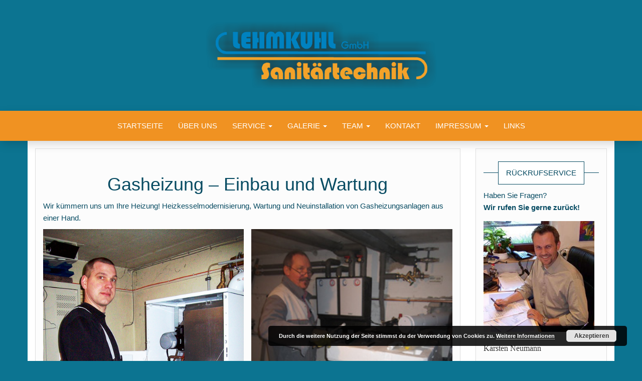

--- FILE ---
content_type: text/html; charset=UTF-8
request_url: https://lehmkuhl-sanitaer.de/gasheizung-einbau-und-wartung/
body_size: 9687
content:
<!DOCTYPE html>
<html lang="de">
	<head>
		<meta http-equiv="content-type" content="text/html; charset=UTF-8" />
		<meta http-equiv="X-UA-Compatible" content="IE=edge">
		<meta name="viewport" content="width=device-width, initial-scale=1">
		<link rel="pingback" href="https://lehmkuhl-sanitaer.de/xmlrpc.php" />
		<meta name='robots' content='index, follow, max-image-preview:large, max-snippet:-1, max-video-preview:-1' />
	<style>img:is([sizes="auto" i], [sizes^="auto," i]) { contain-intrinsic-size: 3000px 1500px }</style>
	
	<!-- This site is optimized with the Yoast SEO plugin v26.8 - https://yoast.com/product/yoast-seo-wordpress/ -->
	<title>Gasheizung - Einbau und Wartung - Lehmkuhl Sanitärtechnik - Meisterhaft seit über 100 Jahren</title>
	<meta name="description" content="Wir kümmern uns um Ihre Heizung! Heizkesselmodernisierung, Wartung und Neuinstallation von Gasheizungsanlagen aus einer Hand." />
	<link rel="canonical" href="https://lehmkuhl-sanitaer.de/gasheizung-einbau-und-wartung/" />
	<meta property="og:locale" content="de_DE" />
	<meta property="og:type" content="article" />
	<meta property="og:title" content="Gasheizung - Einbau und Wartung - Lehmkuhl Sanitärtechnik - Meisterhaft seit über 100 Jahren" />
	<meta property="og:description" content="Wir kümmern uns um Ihre Heizung! Heizkesselmodernisierung, Wartung und Neuinstallation von Gasheizungsanlagen aus einer Hand." />
	<meta property="og:url" content="https://lehmkuhl-sanitaer.de/gasheizung-einbau-und-wartung/" />
	<meta property="og:site_name" content="Lehmkuhl Sanitärtechnik - Meisterhaft seit über 100 Jahren" />
	<meta property="article:modified_time" content="2019-08-22T08:25:43+00:00" />
	<meta property="og:image" content="https://lehmkuhl-sanitaer.de/wp-content/uploads/2019/07/Gasheizung.jpg" />
	<meta name="twitter:card" content="summary_large_image" />
	<script type="application/ld+json" class="yoast-schema-graph">{"@context":"https://schema.org","@graph":[{"@type":"WebPage","@id":"https://lehmkuhl-sanitaer.de/gasheizung-einbau-und-wartung/","url":"https://lehmkuhl-sanitaer.de/gasheizung-einbau-und-wartung/","name":"Gasheizung - Einbau und Wartung - Lehmkuhl Sanitärtechnik - Meisterhaft seit über 100 Jahren","isPartOf":{"@id":"https://lehmkuhl-sanitaer.de/#website"},"primaryImageOfPage":{"@id":"https://lehmkuhl-sanitaer.de/gasheizung-einbau-und-wartung/#primaryimage"},"image":{"@id":"https://lehmkuhl-sanitaer.de/gasheizung-einbau-und-wartung/#primaryimage"},"thumbnailUrl":"https://lehmkuhl-sanitaer.de/wp-content/uploads/2019/07/Gasheizung.jpg","datePublished":"2019-07-02T04:39:39+00:00","dateModified":"2019-08-22T08:25:43+00:00","description":"Wir kümmern uns um Ihre Heizung! Heizkesselmodernisierung, Wartung und Neuinstallation von Gasheizungsanlagen aus einer Hand.","breadcrumb":{"@id":"https://lehmkuhl-sanitaer.de/gasheizung-einbau-und-wartung/#breadcrumb"},"inLanguage":"de","potentialAction":[{"@type":"ReadAction","target":["https://lehmkuhl-sanitaer.de/gasheizung-einbau-und-wartung/"]}]},{"@type":"ImageObject","inLanguage":"de","@id":"https://lehmkuhl-sanitaer.de/gasheizung-einbau-und-wartung/#primaryimage","url":"https://lehmkuhl-sanitaer.de/wp-content/uploads/2019/07/Gasheizung.jpg","contentUrl":"https://lehmkuhl-sanitaer.de/wp-content/uploads/2019/07/Gasheizung.jpg","width":500,"height":667},{"@type":"BreadcrumbList","@id":"https://lehmkuhl-sanitaer.de/gasheizung-einbau-und-wartung/#breadcrumb","itemListElement":[{"@type":"ListItem","position":1,"name":"Startseite","item":"https://lehmkuhl-sanitaer.de/"},{"@type":"ListItem","position":2,"name":"Gasheizung &#8211; Einbau und Wartung"}]},{"@type":"WebSite","@id":"https://lehmkuhl-sanitaer.de/#website","url":"https://lehmkuhl-sanitaer.de/","name":"Lehmkuhl Sanitärtechnik - Meisterhaft seit über 100 Jahren","description":"Lehmkuhl Sanitärtechnik - Bäder, Gas-und Wasserinstallationen, Gasheinzung - Einbau, Service, Kundendienst","publisher":{"@id":"https://lehmkuhl-sanitaer.de/#organization"},"potentialAction":[{"@type":"SearchAction","target":{"@type":"EntryPoint","urlTemplate":"https://lehmkuhl-sanitaer.de/?s={search_term_string}"},"query-input":{"@type":"PropertyValueSpecification","valueRequired":true,"valueName":"search_term_string"}}],"inLanguage":"de"},{"@type":"Organization","@id":"https://lehmkuhl-sanitaer.de/#organization","name":"Lehmkuhl Sanitärtechnik - Meisterhaft seit über 100 Jahren","url":"https://lehmkuhl-sanitaer.de/","logo":{"@type":"ImageObject","inLanguage":"de","@id":"https://lehmkuhl-sanitaer.de/#/schema/logo/image/","url":"https://lehmkuhl-sanitaer.de/wp-content/uploads/2019/07/cropped-hintergrund_ow-2.png","contentUrl":"https://lehmkuhl-sanitaer.de/wp-content/uploads/2019/07/cropped-hintergrund_ow-2.png","width":468,"height":141,"caption":"Lehmkuhl Sanitärtechnik - Meisterhaft seit über 100 Jahren"},"image":{"@id":"https://lehmkuhl-sanitaer.de/#/schema/logo/image/"}}]}</script>
	<!-- / Yoast SEO plugin. -->


<link rel="alternate" type="application/rss+xml" title="Lehmkuhl Sanitärtechnik - Meisterhaft seit über 100 Jahren &raquo; Feed" href="https://lehmkuhl-sanitaer.de/feed/" />
<link rel="alternate" type="application/rss+xml" title="Lehmkuhl Sanitärtechnik - Meisterhaft seit über 100 Jahren &raquo; Kommentar-Feed" href="https://lehmkuhl-sanitaer.de/comments/feed/" />
<script type="text/javascript">
/* <![CDATA[ */
window._wpemojiSettings = {"baseUrl":"https:\/\/s.w.org\/images\/core\/emoji\/15.0.3\/72x72\/","ext":".png","svgUrl":"https:\/\/s.w.org\/images\/core\/emoji\/15.0.3\/svg\/","svgExt":".svg","source":{"concatemoji":"https:\/\/lehmkuhl-sanitaer.de\/wp-includes\/js\/wp-emoji-release.min.js?ver=58027252984ae5bcccfc68671fa8fe55"}};
/*! This file is auto-generated */
!function(i,n){var o,s,e;function c(e){try{var t={supportTests:e,timestamp:(new Date).valueOf()};sessionStorage.setItem(o,JSON.stringify(t))}catch(e){}}function p(e,t,n){e.clearRect(0,0,e.canvas.width,e.canvas.height),e.fillText(t,0,0);var t=new Uint32Array(e.getImageData(0,0,e.canvas.width,e.canvas.height).data),r=(e.clearRect(0,0,e.canvas.width,e.canvas.height),e.fillText(n,0,0),new Uint32Array(e.getImageData(0,0,e.canvas.width,e.canvas.height).data));return t.every(function(e,t){return e===r[t]})}function u(e,t,n){switch(t){case"flag":return n(e,"\ud83c\udff3\ufe0f\u200d\u26a7\ufe0f","\ud83c\udff3\ufe0f\u200b\u26a7\ufe0f")?!1:!n(e,"\ud83c\uddfa\ud83c\uddf3","\ud83c\uddfa\u200b\ud83c\uddf3")&&!n(e,"\ud83c\udff4\udb40\udc67\udb40\udc62\udb40\udc65\udb40\udc6e\udb40\udc67\udb40\udc7f","\ud83c\udff4\u200b\udb40\udc67\u200b\udb40\udc62\u200b\udb40\udc65\u200b\udb40\udc6e\u200b\udb40\udc67\u200b\udb40\udc7f");case"emoji":return!n(e,"\ud83d\udc26\u200d\u2b1b","\ud83d\udc26\u200b\u2b1b")}return!1}function f(e,t,n){var r="undefined"!=typeof WorkerGlobalScope&&self instanceof WorkerGlobalScope?new OffscreenCanvas(300,150):i.createElement("canvas"),a=r.getContext("2d",{willReadFrequently:!0}),o=(a.textBaseline="top",a.font="600 32px Arial",{});return e.forEach(function(e){o[e]=t(a,e,n)}),o}function t(e){var t=i.createElement("script");t.src=e,t.defer=!0,i.head.appendChild(t)}"undefined"!=typeof Promise&&(o="wpEmojiSettingsSupports",s=["flag","emoji"],n.supports={everything:!0,everythingExceptFlag:!0},e=new Promise(function(e){i.addEventListener("DOMContentLoaded",e,{once:!0})}),new Promise(function(t){var n=function(){try{var e=JSON.parse(sessionStorage.getItem(o));if("object"==typeof e&&"number"==typeof e.timestamp&&(new Date).valueOf()<e.timestamp+604800&&"object"==typeof e.supportTests)return e.supportTests}catch(e){}return null}();if(!n){if("undefined"!=typeof Worker&&"undefined"!=typeof OffscreenCanvas&&"undefined"!=typeof URL&&URL.createObjectURL&&"undefined"!=typeof Blob)try{var e="postMessage("+f.toString()+"("+[JSON.stringify(s),u.toString(),p.toString()].join(",")+"));",r=new Blob([e],{type:"text/javascript"}),a=new Worker(URL.createObjectURL(r),{name:"wpTestEmojiSupports"});return void(a.onmessage=function(e){c(n=e.data),a.terminate(),t(n)})}catch(e){}c(n=f(s,u,p))}t(n)}).then(function(e){for(var t in e)n.supports[t]=e[t],n.supports.everything=n.supports.everything&&n.supports[t],"flag"!==t&&(n.supports.everythingExceptFlag=n.supports.everythingExceptFlag&&n.supports[t]);n.supports.everythingExceptFlag=n.supports.everythingExceptFlag&&!n.supports.flag,n.DOMReady=!1,n.readyCallback=function(){n.DOMReady=!0}}).then(function(){return e}).then(function(){var e;n.supports.everything||(n.readyCallback(),(e=n.source||{}).concatemoji?t(e.concatemoji):e.wpemoji&&e.twemoji&&(t(e.twemoji),t(e.wpemoji)))}))}((window,document),window._wpemojiSettings);
/* ]]> */
</script>
<style id='wp-emoji-styles-inline-css' type='text/css'>

	img.wp-smiley, img.emoji {
		display: inline !important;
		border: none !important;
		box-shadow: none !important;
		height: 1em !important;
		width: 1em !important;
		margin: 0 0.07em !important;
		vertical-align: -0.1em !important;
		background: none !important;
		padding: 0 !important;
	}
</style>
<link rel='stylesheet' id='wp-block-library-css' href='https://lehmkuhl-sanitaer.de/wp-includes/css/dist/block-library/style.min.css?ver=58027252984ae5bcccfc68671fa8fe55' type='text/css' media='all' />
<style id='classic-theme-styles-inline-css' type='text/css'>
/*! This file is auto-generated */
.wp-block-button__link{color:#fff;background-color:#32373c;border-radius:9999px;box-shadow:none;text-decoration:none;padding:calc(.667em + 2px) calc(1.333em + 2px);font-size:1.125em}.wp-block-file__button{background:#32373c;color:#fff;text-decoration:none}
</style>
<style id='global-styles-inline-css' type='text/css'>
:root{--wp--preset--aspect-ratio--square: 1;--wp--preset--aspect-ratio--4-3: 4/3;--wp--preset--aspect-ratio--3-4: 3/4;--wp--preset--aspect-ratio--3-2: 3/2;--wp--preset--aspect-ratio--2-3: 2/3;--wp--preset--aspect-ratio--16-9: 16/9;--wp--preset--aspect-ratio--9-16: 9/16;--wp--preset--color--black: #000000;--wp--preset--color--cyan-bluish-gray: #abb8c3;--wp--preset--color--white: #ffffff;--wp--preset--color--pale-pink: #f78da7;--wp--preset--color--vivid-red: #cf2e2e;--wp--preset--color--luminous-vivid-orange: #ff6900;--wp--preset--color--luminous-vivid-amber: #fcb900;--wp--preset--color--light-green-cyan: #7bdcb5;--wp--preset--color--vivid-green-cyan: #00d084;--wp--preset--color--pale-cyan-blue: #8ed1fc;--wp--preset--color--vivid-cyan-blue: #0693e3;--wp--preset--color--vivid-purple: #9b51e0;--wp--preset--gradient--vivid-cyan-blue-to-vivid-purple: linear-gradient(135deg,rgba(6,147,227,1) 0%,rgb(155,81,224) 100%);--wp--preset--gradient--light-green-cyan-to-vivid-green-cyan: linear-gradient(135deg,rgb(122,220,180) 0%,rgb(0,208,130) 100%);--wp--preset--gradient--luminous-vivid-amber-to-luminous-vivid-orange: linear-gradient(135deg,rgba(252,185,0,1) 0%,rgba(255,105,0,1) 100%);--wp--preset--gradient--luminous-vivid-orange-to-vivid-red: linear-gradient(135deg,rgba(255,105,0,1) 0%,rgb(207,46,46) 100%);--wp--preset--gradient--very-light-gray-to-cyan-bluish-gray: linear-gradient(135deg,rgb(238,238,238) 0%,rgb(169,184,195) 100%);--wp--preset--gradient--cool-to-warm-spectrum: linear-gradient(135deg,rgb(74,234,220) 0%,rgb(151,120,209) 20%,rgb(207,42,186) 40%,rgb(238,44,130) 60%,rgb(251,105,98) 80%,rgb(254,248,76) 100%);--wp--preset--gradient--blush-light-purple: linear-gradient(135deg,rgb(255,206,236) 0%,rgb(152,150,240) 100%);--wp--preset--gradient--blush-bordeaux: linear-gradient(135deg,rgb(254,205,165) 0%,rgb(254,45,45) 50%,rgb(107,0,62) 100%);--wp--preset--gradient--luminous-dusk: linear-gradient(135deg,rgb(255,203,112) 0%,rgb(199,81,192) 50%,rgb(65,88,208) 100%);--wp--preset--gradient--pale-ocean: linear-gradient(135deg,rgb(255,245,203) 0%,rgb(182,227,212) 50%,rgb(51,167,181) 100%);--wp--preset--gradient--electric-grass: linear-gradient(135deg,rgb(202,248,128) 0%,rgb(113,206,126) 100%);--wp--preset--gradient--midnight: linear-gradient(135deg,rgb(2,3,129) 0%,rgb(40,116,252) 100%);--wp--preset--font-size--small: 13px;--wp--preset--font-size--medium: 20px;--wp--preset--font-size--large: 36px;--wp--preset--font-size--x-large: 42px;--wp--preset--spacing--20: 0.44rem;--wp--preset--spacing--30: 0.67rem;--wp--preset--spacing--40: 1rem;--wp--preset--spacing--50: 1.5rem;--wp--preset--spacing--60: 2.25rem;--wp--preset--spacing--70: 3.38rem;--wp--preset--spacing--80: 5.06rem;--wp--preset--shadow--natural: 6px 6px 9px rgba(0, 0, 0, 0.2);--wp--preset--shadow--deep: 12px 12px 50px rgba(0, 0, 0, 0.4);--wp--preset--shadow--sharp: 6px 6px 0px rgba(0, 0, 0, 0.2);--wp--preset--shadow--outlined: 6px 6px 0px -3px rgba(255, 255, 255, 1), 6px 6px rgba(0, 0, 0, 1);--wp--preset--shadow--crisp: 6px 6px 0px rgba(0, 0, 0, 1);}:where(.is-layout-flex){gap: 0.5em;}:where(.is-layout-grid){gap: 0.5em;}body .is-layout-flex{display: flex;}.is-layout-flex{flex-wrap: wrap;align-items: center;}.is-layout-flex > :is(*, div){margin: 0;}body .is-layout-grid{display: grid;}.is-layout-grid > :is(*, div){margin: 0;}:where(.wp-block-columns.is-layout-flex){gap: 2em;}:where(.wp-block-columns.is-layout-grid){gap: 2em;}:where(.wp-block-post-template.is-layout-flex){gap: 1.25em;}:where(.wp-block-post-template.is-layout-grid){gap: 1.25em;}.has-black-color{color: var(--wp--preset--color--black) !important;}.has-cyan-bluish-gray-color{color: var(--wp--preset--color--cyan-bluish-gray) !important;}.has-white-color{color: var(--wp--preset--color--white) !important;}.has-pale-pink-color{color: var(--wp--preset--color--pale-pink) !important;}.has-vivid-red-color{color: var(--wp--preset--color--vivid-red) !important;}.has-luminous-vivid-orange-color{color: var(--wp--preset--color--luminous-vivid-orange) !important;}.has-luminous-vivid-amber-color{color: var(--wp--preset--color--luminous-vivid-amber) !important;}.has-light-green-cyan-color{color: var(--wp--preset--color--light-green-cyan) !important;}.has-vivid-green-cyan-color{color: var(--wp--preset--color--vivid-green-cyan) !important;}.has-pale-cyan-blue-color{color: var(--wp--preset--color--pale-cyan-blue) !important;}.has-vivid-cyan-blue-color{color: var(--wp--preset--color--vivid-cyan-blue) !important;}.has-vivid-purple-color{color: var(--wp--preset--color--vivid-purple) !important;}.has-black-background-color{background-color: var(--wp--preset--color--black) !important;}.has-cyan-bluish-gray-background-color{background-color: var(--wp--preset--color--cyan-bluish-gray) !important;}.has-white-background-color{background-color: var(--wp--preset--color--white) !important;}.has-pale-pink-background-color{background-color: var(--wp--preset--color--pale-pink) !important;}.has-vivid-red-background-color{background-color: var(--wp--preset--color--vivid-red) !important;}.has-luminous-vivid-orange-background-color{background-color: var(--wp--preset--color--luminous-vivid-orange) !important;}.has-luminous-vivid-amber-background-color{background-color: var(--wp--preset--color--luminous-vivid-amber) !important;}.has-light-green-cyan-background-color{background-color: var(--wp--preset--color--light-green-cyan) !important;}.has-vivid-green-cyan-background-color{background-color: var(--wp--preset--color--vivid-green-cyan) !important;}.has-pale-cyan-blue-background-color{background-color: var(--wp--preset--color--pale-cyan-blue) !important;}.has-vivid-cyan-blue-background-color{background-color: var(--wp--preset--color--vivid-cyan-blue) !important;}.has-vivid-purple-background-color{background-color: var(--wp--preset--color--vivid-purple) !important;}.has-black-border-color{border-color: var(--wp--preset--color--black) !important;}.has-cyan-bluish-gray-border-color{border-color: var(--wp--preset--color--cyan-bluish-gray) !important;}.has-white-border-color{border-color: var(--wp--preset--color--white) !important;}.has-pale-pink-border-color{border-color: var(--wp--preset--color--pale-pink) !important;}.has-vivid-red-border-color{border-color: var(--wp--preset--color--vivid-red) !important;}.has-luminous-vivid-orange-border-color{border-color: var(--wp--preset--color--luminous-vivid-orange) !important;}.has-luminous-vivid-amber-border-color{border-color: var(--wp--preset--color--luminous-vivid-amber) !important;}.has-light-green-cyan-border-color{border-color: var(--wp--preset--color--light-green-cyan) !important;}.has-vivid-green-cyan-border-color{border-color: var(--wp--preset--color--vivid-green-cyan) !important;}.has-pale-cyan-blue-border-color{border-color: var(--wp--preset--color--pale-cyan-blue) !important;}.has-vivid-cyan-blue-border-color{border-color: var(--wp--preset--color--vivid-cyan-blue) !important;}.has-vivid-purple-border-color{border-color: var(--wp--preset--color--vivid-purple) !important;}.has-vivid-cyan-blue-to-vivid-purple-gradient-background{background: var(--wp--preset--gradient--vivid-cyan-blue-to-vivid-purple) !important;}.has-light-green-cyan-to-vivid-green-cyan-gradient-background{background: var(--wp--preset--gradient--light-green-cyan-to-vivid-green-cyan) !important;}.has-luminous-vivid-amber-to-luminous-vivid-orange-gradient-background{background: var(--wp--preset--gradient--luminous-vivid-amber-to-luminous-vivid-orange) !important;}.has-luminous-vivid-orange-to-vivid-red-gradient-background{background: var(--wp--preset--gradient--luminous-vivid-orange-to-vivid-red) !important;}.has-very-light-gray-to-cyan-bluish-gray-gradient-background{background: var(--wp--preset--gradient--very-light-gray-to-cyan-bluish-gray) !important;}.has-cool-to-warm-spectrum-gradient-background{background: var(--wp--preset--gradient--cool-to-warm-spectrum) !important;}.has-blush-light-purple-gradient-background{background: var(--wp--preset--gradient--blush-light-purple) !important;}.has-blush-bordeaux-gradient-background{background: var(--wp--preset--gradient--blush-bordeaux) !important;}.has-luminous-dusk-gradient-background{background: var(--wp--preset--gradient--luminous-dusk) !important;}.has-pale-ocean-gradient-background{background: var(--wp--preset--gradient--pale-ocean) !important;}.has-electric-grass-gradient-background{background: var(--wp--preset--gradient--electric-grass) !important;}.has-midnight-gradient-background{background: var(--wp--preset--gradient--midnight) !important;}.has-small-font-size{font-size: var(--wp--preset--font-size--small) !important;}.has-medium-font-size{font-size: var(--wp--preset--font-size--medium) !important;}.has-large-font-size{font-size: var(--wp--preset--font-size--large) !important;}.has-x-large-font-size{font-size: var(--wp--preset--font-size--x-large) !important;}
:where(.wp-block-post-template.is-layout-flex){gap: 1.25em;}:where(.wp-block-post-template.is-layout-grid){gap: 1.25em;}
:where(.wp-block-columns.is-layout-flex){gap: 2em;}:where(.wp-block-columns.is-layout-grid){gap: 2em;}
:root :where(.wp-block-pullquote){font-size: 1.5em;line-height: 1.6;}
</style>
<link rel='stylesheet' id='head-plus-css-css' href='https://lehmkuhl-sanitaer.de/wp-content/plugins/head-plus/css/style.css?ver=1.1.2' type='text/css' media='all' />
<link rel='stylesheet' id='bootstrap-css' href='https://lehmkuhl-sanitaer.de/wp-content/themes/head-blog/css/bootstrap.css?ver=3.3.7' type='text/css' media='all' />
<link rel='stylesheet' id='head-blog-stylesheet-css' href='https://lehmkuhl-sanitaer.de/wp-content/themes/head-blog/style.css?ver=1.0.9' type='text/css' media='all' />
<link rel='stylesheet' id='font-awesome-css' href='https://lehmkuhl-sanitaer.de/wp-content/themes/head-blog/css/font-awesome.min.css?ver=4.7.0' type='text/css' media='all' />
<script type="text/javascript" src="https://lehmkuhl-sanitaer.de/wp-includes/js/jquery/jquery.min.js?ver=3.7.1" id="jquery-core-js"></script>
<script type="text/javascript" src="https://lehmkuhl-sanitaer.de/wp-includes/js/jquery/jquery-migrate.min.js?ver=3.4.1" id="jquery-migrate-js"></script>
<link rel="https://api.w.org/" href="https://lehmkuhl-sanitaer.de/wp-json/" /><link rel="alternate" title="JSON" type="application/json" href="https://lehmkuhl-sanitaer.de/wp-json/wp/v2/pages/21" /><link rel="EditURI" type="application/rsd+xml" title="RSD" href="https://lehmkuhl-sanitaer.de/xmlrpc.php?rsd" />

<link rel='shortlink' href='https://lehmkuhl-sanitaer.de/?p=21' />
<link rel="alternate" title="oEmbed (JSON)" type="application/json+oembed" href="https://lehmkuhl-sanitaer.de/wp-json/oembed/1.0/embed?url=https%3A%2F%2Flehmkuhl-sanitaer.de%2Fgasheizung-einbau-und-wartung%2F" />
<link rel="alternate" title="oEmbed (XML)" type="text/xml+oembed" href="https://lehmkuhl-sanitaer.de/wp-json/oembed/1.0/embed?url=https%3A%2F%2Flehmkuhl-sanitaer.de%2Fgasheizung-einbau-und-wartung%2F&#038;format=xml" />
	<style id="twentyseventeen-custom-header-styles" type="text/css">
			.site-title,
		.site-description {
			position: absolute;
			clip: rect(1px, 1px, 1px, 1px);
		}
		</style>
	<style type="text/css" id="custom-background-css">
body.custom-background { background-color: #0c7491; }
</style>
	<link rel="icon" href="https://lehmkuhl-sanitaer.de/wp-content/uploads/2020/04/cropped-lehmk-32x32.jpg" sizes="32x32" />
<link rel="icon" href="https://lehmkuhl-sanitaer.de/wp-content/uploads/2020/04/cropped-lehmk-192x192.jpg" sizes="192x192" />
<link rel="apple-touch-icon" href="https://lehmkuhl-sanitaer.de/wp-content/uploads/2020/04/cropped-lehmk-180x180.jpg" />
<meta name="msapplication-TileImage" content="https://lehmkuhl-sanitaer.de/wp-content/uploads/2020/04/cropped-lehmk-270x270.jpg" />
<style id="kirki-inline-styles">.site-branding-text h1.site-title a, .site-branding-text .site-title a, .site-branding-text h1.site-title a:hover, .site-branding-text .site-title a:hover, .site-branding-text h1.site-title, .site-branding-text .site-title{font-size:60px;letter-spacing:0px;line-height:70px;text-transform:uppercase;color:#0c7491;}p.site-description{font-size:23px;letter-spacing:0px;line-height:26px;text-transform:none;color:#ffffff;}#site-navigation, #site-navigation .dropdown-menu, #site-navigation.shrink{background-color:#f09222;}#site-navigation, #site-navigation .navbar-nav > li > a, #site-navigation .dropdown-menu > li > a{font-size:15px;letter-spacing:0px;text-transform:uppercase;color:#ffffff;}.open-panel span{background-color:#ffffff;}#site-navigation .navbar-nav > li > a:hover, #site-navigation .dropdown-menu > li > a:hover, #site-navigation .nav > li > a:before{color:#074b62;}#site-navigation .nav > li > a:before, #site-navigation .nav > li.active > a:after, #site-navigation .current-page-parent:after{background-color:#074b62;}#site-navigation .navbar-nav > li.active > a, #site-navigation .dropdown-menu > .active > a, .home-icon.front_page_on i{color:#074b62;}#site-navigation .navbar-nav > li.active > a, #site-navigation .dropdown-menu > .active > a, li.home-icon.front_page_on, li.home-icon.front_page_on:before{background-color:#f09222;}#top-navigation, #top-navigation .navbar-nav > li > a, #top-navigation .dropdown-menu > li > a, #top-navigation .nav .open > a{font-size:11px;letter-spacing:0px;text-transform:uppercase;color:#fff;}#top-navigation .navbar-toggle .icon-bar{background-color:#fff;}#top-navigation .navbar-toggle{border-color:#fff;}.main-container, #breadcrumbs, #slidebox, #sidebar .widget-title h3{background-color:#ffffff;}.news-item-content:nth-child(even) .news-thumb:before{border-left-color:#ffffff;}.news-item-content .news-thumb:before{border-right-color:#ffffff;}a, .author-meta a, .tags-links a, nav.navigation.pagination .nav-links a{color:#074b62;}.widget-title:before, nav.navigation.pagination .current:before{background-color:#074b62;}nav.navigation.pagination .current:before{border-color:#074b62;}a:hover, .tags-links a:hover{color:#f09222;}.read-more-button a, #searchsubmit, .btn-default, input[type="submit"], input#submit, input#submit:hover, button, a.comment-reply-link, .btn-default:hover, input[type="submit"]:hover, button:hover, a.comment-reply-link:hover{background-color:#ffffff;border-color:#ffffff;}body{font-size:15px;letter-spacing:0px;line-height:1.6;color:#074b62;}.comments-meta a{color:#074b62;}.news-item h2 a, .page-header, .page-header a, h1.single-title, h1, h2, h3, h4, h5, h6{color:#074b62;}#sidebar .widget-title h3{font-size:15px;letter-spacing:0px;line-height:1.6;color:#074b62;}#sidebar .widget-title:after{background-color:#074b62;}.widget-title h3{border-color:#074b62;}.widget{font-size:15px;letter-spacing:0px;line-height:1.6;color:#074b62;}#content-footer-section .widget{font-size:15px;letter-spacing:0px;text-transform:none;color:#074b62;}#content-footer-section .widget-title h3{font-size:15px;letter-spacing:0px;line-height:1.6;}#footer-nav, #footer-nav .navbar-nav > li > a, #footer-nav .dropdown-menu > li > a{font-size:15px;letter-spacing:0px;text-transform:none;color:#fff;}.site-heading{padding-bottom:40px;padding-top:40px;}.site-header:after{background-color:#0c7491;}@media (max-width: 767px){#site-navigation .navbar-nav a{background-color:#f09222;}#site-navigation .navbar-nav a:hover{color:#074b62!important;}#site-navigation .navbar-nav .active a{color:#074b62!important;background-color:#f09222!important;}.site-heading{padding-bottom:0px;padding-top:0px;}}@media (min-width: 1480px){.head-plus-content-1440 .container{width:1280px;}.head-plus-content-1440 .site-heading{max-width:1280px;}}@media (min-width: 1320px){.head-plus-content-1280 .container{width:1280px;}.head-plus-content-1280 .site-heading{max-width:1280px;}}@media (min-width: 1200px){.head-plus-content-1170 .container{width:1280px;}.head-plus-content-1024 .container{width:1280px;}.head-plus-content-980 .container{width:1280px;}.head-plus-content-1170 .site-heading{max-width:1280px;}.head-plus-content-1024 .site-heading{max-width:1280px;}.head-plus-content-980 .site-heading{max-width:1280px;}}@media (min-width: 992px){.widget.col-md-3{width:25%;}}@media (max-width: 991px){.site-heading{padding-bottom:0px;padding-top:0px;}}</style>	</head>
	<body id="blog" class="page-template-default page page-id-21 custom-background wp-custom-logo preloader-visible head-plus-content-1280 sidebar-sticky head-blog top-menu-on">
        		<div class="site-header container-fluid" style="background-image: url()">
	<div class="custom-header container" >
			<div class="site-heading text-center">
        		<div class="ad-before-heading container text-center"></div>
					<div class="site-branding-logo">
					<a href="https://lehmkuhl-sanitaer.de/" class="custom-logo-link" rel="home"><img width="468" height="141" src="https://lehmkuhl-sanitaer.de/wp-content/uploads/2019/07/cropped-hintergrund_ow-2.png" class="custom-logo" alt="Lehmkuhl Sanitärtechnik &#8211; Meisterhaft seit über 100 Jahren" decoding="async" fetchpriority="high" srcset="https://lehmkuhl-sanitaer.de/wp-content/uploads/2019/07/cropped-hintergrund_ow-2.png 468w, https://lehmkuhl-sanitaer.de/wp-content/uploads/2019/07/cropped-hintergrund_ow-2-300x90.png 300w" sizes="(max-width: 468px) 100vw, 468px" /></a>				</div>
				<div class="site-branding-text">
											<p class="site-title"><a href="https://lehmkuhl-sanitaer.de/" rel="home">Lehmkuhl Sanitärtechnik &#8211; Meisterhaft seit über 100 Jahren</a></p>
					
											<p class="site-description">
							Lehmkuhl Sanitärtechnik &#8211; Bäder, Gas-und Wasserinstallationen, Gasheinzung &#8211; Einbau, Service, Kundendienst						</p>
									</div><!-- .site-branding-text -->
        		<div class="ad-after-heading container text-center"></div>
				</div>
	</div>
</div>
 
<div class="main-menu">
	<nav id="site-navigation" class="navbar navbar-default navbar-center">     
		<div class="container">   
			<div class="navbar-header">
									<div id="main-menu-panel" class="open-panel" data-panel="main-menu-panel">
						<span></span>
						<span></span>
						<span></span>
					</div>
							</div>
			<div class="menu-container"><ul id="menu-hauptmenue" class="nav navbar-nav"><li id="menu-item-895" class="menu-item menu-item-type-custom menu-item-object-custom menu-item-home menu-item-895"><a title="Startseite" href="https://lehmkuhl-sanitaer.de">Startseite</a></li>
<li id="menu-item-39" class="menu-item menu-item-type-post_type menu-item-object-page menu-item-39"><a title="Über uns" href="https://lehmkuhl-sanitaer.de/ueber-uns/">Über uns</a></li>
<li id="menu-item-40" class="menu-item menu-item-type-post_type menu-item-object-page current-menu-ancestor current-menu-parent current_page_parent current_page_ancestor menu-item-has-children menu-item-40 dropdown"><a title="Service" href="https://lehmkuhl-sanitaer.de/service/" data-toggle="dropdown" class="dropdown-toggle">Service <span class="caret"></span></a>
<ul role="menu" class=" dropdown-menu">
	<li id="menu-item-41" class="menu-item menu-item-type-post_type menu-item-object-page menu-item-41"><a title="Badplanungen" href="https://lehmkuhl-sanitaer.de/badplanungen/">Badplanungen</a></li>
	<li id="menu-item-43" class="menu-item menu-item-type-post_type menu-item-object-page menu-item-43"><a title="Hochwertige Bäder" href="https://lehmkuhl-sanitaer.de/hochwertige-baeder/">Hochwertige Bäder</a></li>
	<li id="menu-item-42" class="menu-item menu-item-type-post_type menu-item-object-page menu-item-42"><a title="Alles aus einer Hand!" href="https://lehmkuhl-sanitaer.de/alles-aus-einer-hand/">Alles aus einer Hand!</a></li>
	<li id="menu-item-44" class="menu-item menu-item-type-post_type menu-item-object-page menu-item-44"><a title="Gas- und Wasserinstallationen" href="https://lehmkuhl-sanitaer.de/gas-und-wasserinstallationen/">Gas- und Wasserinstallationen</a></li>
	<li id="menu-item-45" class="menu-item menu-item-type-post_type menu-item-object-page menu-item-45"><a title="Gasgeräteprüfung und Wartung" href="https://lehmkuhl-sanitaer.de/gasgeraetepruefung-und-wartung/">Gasgeräteprüfung und Wartung</a></li>
	<li id="menu-item-46" class="menu-item menu-item-type-post_type menu-item-object-page current-menu-item page_item page-item-21 current_page_item menu-item-46 active"><a title="Gasheizung – Einbau und Wartung" href="https://lehmkuhl-sanitaer.de/gasheizung-einbau-und-wartung/">Gasheizung – Einbau und Wartung</a></li>
	<li id="menu-item-47" class="menu-item menu-item-type-post_type menu-item-object-page menu-item-47"><a title="Kundendienst" href="https://lehmkuhl-sanitaer.de/kundendienst/">Kundendienst</a></li>
	<li id="menu-item-48" class="menu-item menu-item-type-post_type menu-item-object-page menu-item-48"><a title="Service-Leistungen für Sie" href="https://lehmkuhl-sanitaer.de/service-leistungen-fuer-sie/">Service-Leistungen für Sie</a></li>
</ul>
</li>
<li id="menu-item-831" class="menu-item menu-item-type-post_type menu-item-object-page menu-item-has-children menu-item-831 dropdown"><a title="Galerie" href="https://lehmkuhl-sanitaer.de/galerie-3/" data-toggle="dropdown" class="dropdown-toggle">Galerie <span class="caret"></span></a>
<ul role="menu" class=" dropdown-menu">
	<li id="menu-item-49" class="menu-item menu-item-type-post_type menu-item-object-page menu-item-49"><a title="Galerie 1" href="https://lehmkuhl-sanitaer.de/galerie/">Galerie 1</a></li>
	<li id="menu-item-832" class="menu-item menu-item-type-post_type menu-item-object-page menu-item-832"><a title="Galerie 2" href="https://lehmkuhl-sanitaer.de/galerie-2/">Galerie 2</a></li>
</ul>
</li>
<li id="menu-item-51" class="menu-item menu-item-type-post_type menu-item-object-page menu-item-has-children menu-item-51 dropdown"><a title="Team" href="https://lehmkuhl-sanitaer.de/team/" data-toggle="dropdown" class="dropdown-toggle">Team <span class="caret"></span></a>
<ul role="menu" class=" dropdown-menu">
	<li id="menu-item-50" class="menu-item menu-item-type-post_type menu-item-object-page menu-item-50"><a title="Auszeichnungen" href="https://lehmkuhl-sanitaer.de/auszeichnungen/">Auszeichnungen</a></li>
</ul>
</li>
<li id="menu-item-53" class="menu-item menu-item-type-post_type menu-item-object-page menu-item-53"><a title="Kontakt" href="https://lehmkuhl-sanitaer.de/kontakt/">Kontakt</a></li>
<li id="menu-item-52" class="menu-item menu-item-type-post_type menu-item-object-page menu-item-has-children menu-item-52 dropdown"><a title="Impressum" href="https://lehmkuhl-sanitaer.de/impressum/" data-toggle="dropdown" class="dropdown-toggle">Impressum <span class="caret"></span></a>
<ul role="menu" class=" dropdown-menu">
	<li id="menu-item-783" class="menu-item menu-item-type-post_type menu-item-object-page menu-item-783"><a title="Datenschutzerklärung" href="https://lehmkuhl-sanitaer.de/datenschutzerklaerung/">Datenschutzerklärung</a></li>
</ul>
</li>
<li id="menu-item-54" class="menu-item menu-item-type-post_type menu-item-object-page menu-item-54"><a title="Links" href="https://lehmkuhl-sanitaer.de/links/">Links</a></li>
</ul></div>		</div>
			</nav> 
</div>
		<div class="ad-after-menu container text-center"></div>
	
<div class="container main-container" role="main">
	<div class="page-area">
		
<!-- start content container -->
<!-- start content container -->
<div class="row">
			<article class="col-md-9">
			                          
					<div class="post-21 page type-page status-publish hentry">
						<div class="single-wrap col-md-12">
														<div class="main-content-page">
								<header>                              
									<h1 class="single-title">Gasheizung &#8211; Einbau und Wartung</h1>									<time class="posted-on published" datetime="2019-07-02"></time>                                                        
								</header>                            
								<div class="entry-content">                              
									
<p>Wir kümmern uns um Ihre Heizung! Heizkesselmodernisierung, Wartung und Neuinstallation von Gasheizungsanlagen aus einer Hand.</p>



<ul class="wp-block-gallery columns-2 is-cropped wp-block-gallery-1 is-layout-flex wp-block-gallery-is-layout-flex"><li class="blocks-gallery-item"><figure><img decoding="async" width="500" height="667" src="https://lehmkuhl-sanitaer.de/wp-content/uploads/2019/07/Gasheizung.jpg" alt="" data-id="249" data-link="https://lehmkuhl-sanitaer.de/?attachment_id=249" class="wp-image-249" srcset="https://lehmkuhl-sanitaer.de/wp-content/uploads/2019/07/Gasheizung.jpg 500w, https://lehmkuhl-sanitaer.de/wp-content/uploads/2019/07/Gasheizung-225x300.jpg 225w" sizes="(max-width: 500px) 100vw, 500px" /></figure></li><li class="blocks-gallery-item"><figure><img decoding="async" width="240" height="320" src="https://lehmkuhl-sanitaer.de/wp-content/uploads/2019/07/gasheizung3.jpg" alt="" data-id="250" data-link="https://lehmkuhl-sanitaer.de/?attachment_id=250" class="wp-image-250" srcset="https://lehmkuhl-sanitaer.de/wp-content/uploads/2019/07/gasheizung3.jpg 240w, https://lehmkuhl-sanitaer.de/wp-content/uploads/2019/07/gasheizung3-225x300.jpg 225w" sizes="(max-width: 240px) 100vw, 240px" /></figure></li><li class="blocks-gallery-item"><figure><img decoding="async" width="240" height="320" src="https://lehmkuhl-sanitaer.de/wp-content/uploads/2019/07/gasheizung4.jpg" alt="" data-id="251" data-link="https://lehmkuhl-sanitaer.de/?attachment_id=251" class="wp-image-251" srcset="https://lehmkuhl-sanitaer.de/wp-content/uploads/2019/07/gasheizung4.jpg 240w, https://lehmkuhl-sanitaer.de/wp-content/uploads/2019/07/gasheizung4-225x300.jpg 225w" sizes="(max-width: 240px) 100vw, 240px" /></figure></li><li class="blocks-gallery-item"><figure><img loading="lazy" decoding="async" width="502" height="669" src="https://lehmkuhl-sanitaer.de/wp-content/uploads/2019/07/heizung_1.jpg" alt="" data-id="252" data-link="https://lehmkuhl-sanitaer.de/?attachment_id=252" class="wp-image-252" srcset="https://lehmkuhl-sanitaer.de/wp-content/uploads/2019/07/heizung_1.jpg 502w, https://lehmkuhl-sanitaer.de/wp-content/uploads/2019/07/heizung_1-225x300.jpg 225w" sizes="auto, (max-width: 502px) 100vw, 502px" /></figure></li><li class="blocks-gallery-item"><figure><img loading="lazy" decoding="async" width="502" height="669" src="https://lehmkuhl-sanitaer.de/wp-content/uploads/2019/07/heizung_2.jpg" alt="" data-id="253" data-link="https://lehmkuhl-sanitaer.de/?attachment_id=253" class="wp-image-253" srcset="https://lehmkuhl-sanitaer.de/wp-content/uploads/2019/07/heizung_2.jpg 502w, https://lehmkuhl-sanitaer.de/wp-content/uploads/2019/07/heizung_2-225x300.jpg 225w" sizes="auto, (max-width: 502px) 100vw, 502px" /></figure></li><li class="blocks-gallery-item"><figure><img loading="lazy" decoding="async" width="704" height="528" src="https://lehmkuhl-sanitaer.de/wp-content/uploads/2019/07/IMG_2888001.jpg" alt="" data-id="255" data-link="https://lehmkuhl-sanitaer.de/?attachment_id=255" class="wp-image-255" srcset="https://lehmkuhl-sanitaer.de/wp-content/uploads/2019/07/IMG_2888001.jpg 704w, https://lehmkuhl-sanitaer.de/wp-content/uploads/2019/07/IMG_2888001-300x225.jpg 300w, https://lehmkuhl-sanitaer.de/wp-content/uploads/2019/07/IMG_2888001-120x90.jpg 120w" sizes="auto, (max-width: 704px) 100vw, 704px" /></figure></li><li class="blocks-gallery-item"><figure><img loading="lazy" decoding="async" width="500" height="375" src="https://lehmkuhl-sanitaer.de/wp-content/uploads/2019/07/gasheizung2.jpg" alt="" data-id="256" data-link="https://lehmkuhl-sanitaer.de/?attachment_id=256" class="wp-image-256" srcset="https://lehmkuhl-sanitaer.de/wp-content/uploads/2019/07/gasheizung2.jpg 500w, https://lehmkuhl-sanitaer.de/wp-content/uploads/2019/07/gasheizung2-300x225.jpg 300w, https://lehmkuhl-sanitaer.de/wp-content/uploads/2019/07/gasheizung2-120x90.jpg 120w" sizes="auto, (max-width: 500px) 100vw, 500px" /></figure></li><li class="blocks-gallery-item"><figure><img loading="lazy" decoding="async" width="704" height="528" src="https://lehmkuhl-sanitaer.de/wp-content/uploads/2019/07/IMG_2884001.jpg" alt="" data-id="257" data-link="https://lehmkuhl-sanitaer.de/?attachment_id=257" class="wp-image-257" srcset="https://lehmkuhl-sanitaer.de/wp-content/uploads/2019/07/IMG_2884001.jpg 704w, https://lehmkuhl-sanitaer.de/wp-content/uploads/2019/07/IMG_2884001-300x225.jpg 300w, https://lehmkuhl-sanitaer.de/wp-content/uploads/2019/07/IMG_2884001-120x90.jpg 120w" sizes="auto, (max-width: 704px) 100vw, 704px" /></figure></li><li class="blocks-gallery-item"><figure><img loading="lazy" decoding="async" width="528" height="704" src="https://lehmkuhl-sanitaer.de/wp-content/uploads/2019/07/IMG_2885001.jpg" alt="" data-id="258" data-link="https://lehmkuhl-sanitaer.de/?attachment_id=258" class="wp-image-258" srcset="https://lehmkuhl-sanitaer.de/wp-content/uploads/2019/07/IMG_2885001.jpg 528w, https://lehmkuhl-sanitaer.de/wp-content/uploads/2019/07/IMG_2885001-225x300.jpg 225w" sizes="auto, (max-width: 528px) 100vw, 528px" /></figure></li><li class="blocks-gallery-item"><figure><img loading="lazy" decoding="async" width="528" height="704" src="https://lehmkuhl-sanitaer.de/wp-content/uploads/2019/07/IMG_2886001.jpg" alt="" data-id="259" data-link="https://lehmkuhl-sanitaer.de/?attachment_id=259" class="wp-image-259" srcset="https://lehmkuhl-sanitaer.de/wp-content/uploads/2019/07/IMG_2886001.jpg 528w, https://lehmkuhl-sanitaer.de/wp-content/uploads/2019/07/IMG_2886001-225x300.jpg 225w" sizes="auto, (max-width: 528px) 100vw, 528px" /></figure></li></ul>
                            
								</div>
															</div>
						</div>
						<div class="single-footer row">
							<div class="col-md-12">                                                                                    
									<div id="comments" class="comments-template">
			</div>
							</div>
						</div>	
					</div>        
				        
			    
		</article>       
			<aside id="sidebar" class="col-md-3">
    <div class="sidebar__inner">
		  <div id="text-5" class="widget widget_text"><div class="widget-title"><h3>Rückrufservice</h3></div>			<div class="textwidget"><p>Haben Sie Fragen?<br />
<strong><a href="https://lehmkuhl-sanitaer.de/?page_id=33">Wir rufen Sie gerne zurück!</a></strong></p>
<p><img loading="lazy" decoding="async" class="alignnone size-full wp-image-761" src="https://lehmkuhl-sanitaer.de/wp-content/uploads/2019/07/service3.jpeg" alt="" width="275" height="275" srcset="https://lehmkuhl-sanitaer.de/wp-content/uploads/2019/07/service3.jpeg 275w, https://lehmkuhl-sanitaer.de/wp-content/uploads/2019/07/service3-150x150.jpeg 150w" sizes="auto, (max-width: 275px) 100vw, 275px" /><span style="display: inline !important; float: none; background-color: #ffffff; color: #333333; cursor: text; font-family: Georgia,'Times New Roman','Bitstream Charter',Times,serif; font-size: 16px; font-style: normal; font-variant: normal; font-weight: 400; letter-spacing: normal; orphans: 2; text-align: left; text-decoration: none; text-indent: 0px; text-transform: none; -webkit-text-stroke-width: 0px; white-space: normal; word-spacing: 0px;">Karsten Neumann</span></p>
<p>Geschäftsführer</p>
<p>Installateur- und Heizungsbaumeister</p>
</div>
		</div><div id="text-3" class="widget widget_text"><div class="widget-title"><h3>Kontaktdaten</h3></div>			<div class="textwidget"><p><strong>Lehmkuhl Sanitärtechnik GmbH</strong></p>
<p>Kaiserstr. 89, 24143 Kiel<br />
<strong>Telefon:</strong> 0431 / 73 17 66<br />
<strong>Telefax:</strong> 0431 / 73 41 39<br />
<strong>EMail:</strong> <a href="mailto:info@lehmkuhl-sanitaer.de">info@lehmkuhl-sanitaer.de</a></p>
</div>
		</div><div id="text-4" class="widget widget_text"><div class="widget-title"><h3>Öffnungszeiten</h3></div>			<div class="textwidget"><p><strong>Montag, Dienstag, Donnerstag:</strong><br />
8 Uhr bis 12 Uhr und<br />
13 Uhr bis 16 Uhr</p>
<p><strong>Mittwoch:</strong><br />
8 Uhr bis 12 Uhr und<br />
13 Uhr bis 18 Uhr</p>
<p><strong>Freitag:</strong><br />
8 Uhr bis 13 Uhr</p>
</div>
		</div><div id="media_image-3" class="widget widget_media_image"><img width="295" height="250" src="https://lehmkuhl-sanitaer.de/wp-content/uploads/2019/07/welle.png" class="image wp-image-59  attachment-full size-full" alt="" style="max-width: 100%; height: auto;" decoding="async" loading="lazy" /></div>    </div>
	</aside>
</div>
<!-- end content container -->
<!-- end content container -->

</div><!-- end main-container -->
</div><!-- end page-area -->
 
<footer id="colophon" class="footer-credits container-fluid">
	<div class="container">
				<div class="footer-credits-text text-center">
			<p>Das Internetstudio 2020/2021</p>		</div>
	 
	</div>	
</footer>
 
  <div class="ht-loader" id="ht-loader">
    <span></span>
    <span></span>
    <span></span>
  </div>
  <link rel='stylesheet' id='basecss-css' href='https://lehmkuhl-sanitaer.de/wp-content/plugins/eu-cookie-law/css/style.css?ver=58027252984ae5bcccfc68671fa8fe55' type='text/css' media='all' />
<style id='core-block-supports-inline-css' type='text/css'>
.wp-block-gallery.wp-block-gallery-1{--wp--style--unstable-gallery-gap:var( --wp--style--gallery-gap-default, var( --gallery-block--gutter-size, var( --wp--style--block-gap, 0.5em ) ) );gap:var( --wp--style--gallery-gap-default, var( --gallery-block--gutter-size, var( --wp--style--block-gap, 0.5em ) ) );}
</style>
<script type="text/javascript" src="https://lehmkuhl-sanitaer.de/wp-content/plugins/head-plus//js/hc-sticky.js?ver=1.0.1" id="head-plus-sticky-js"></script>
<script type="text/javascript" src="https://lehmkuhl-sanitaer.de/wp-content/plugins/head-plus/js/head-plus.js?ver=1.1.2" id="head-plus-js-js"></script>
<script type="text/javascript" src="https://lehmkuhl-sanitaer.de/wp-content/plugins/head-plus/js/slick.min.js?ver=1.0" id="head-plus-slick-js"></script>
<script type="text/javascript" src="https://lehmkuhl-sanitaer.de/wp-content/themes/head-blog/js/bootstrap.min.js?ver=3.3.7" id="bootstrap-js"></script>
<script type="text/javascript" src="https://lehmkuhl-sanitaer.de/wp-content/themes/head-blog/js/customscript.js?ver=1.0.9" id="head-blog-theme-js-js"></script>
<script type="text/javascript" id="eucookielaw-scripts-js-extra">
/* <![CDATA[ */
var eucookielaw_data = {"euCookieSet":"","autoBlock":"0","expireTimer":"0","scrollConsent":"0","networkShareURL":"","isCookiePage":"","isRefererWebsite":""};
/* ]]> */
</script>
<script type="text/javascript" src="https://lehmkuhl-sanitaer.de/wp-content/plugins/eu-cookie-law/js/scripts.js?ver=3.1.6" id="eucookielaw-scripts-js"></script>
<!-- Eu Cookie Law 3.1.6 --><div class="pea_cook_wrapper pea_cook_bottomright" style="color:#FFFFFF;background:rgb(0,0,0);background: rgba(0,0,0,0.85);"><p>Durch die weitere Nutzung der Seite stimmst du der Verwendung von Cookies zu. <a style="color:#FFFFFF;" href="#" id="fom">Weitere Informationen</a> <button id="pea_cook_btn" class="pea_cook_btn">Akzeptieren</button></p></div><div class="pea_cook_more_info_popover"><div class="pea_cook_more_info_popover_inner" style="color:#FFFFFF;background-color: rgba(0,0,0,0.9);"><p>Die Cookie-Einstellungen auf dieser Website sind auf "Cookies zulassen" eingestellt, um das beste Surferlebnis zu ermöglichen. Wenn du diese Website ohne Änderung der Cookie-Einstellungen verwendest oder auf "Akzeptieren" klickst, erklärst du sich damit einverstanden.</p><p><a style="color:#FFFFFF;" href="#" id="pea_close">Schließen</a></p></div></div>
</body>
</html>
